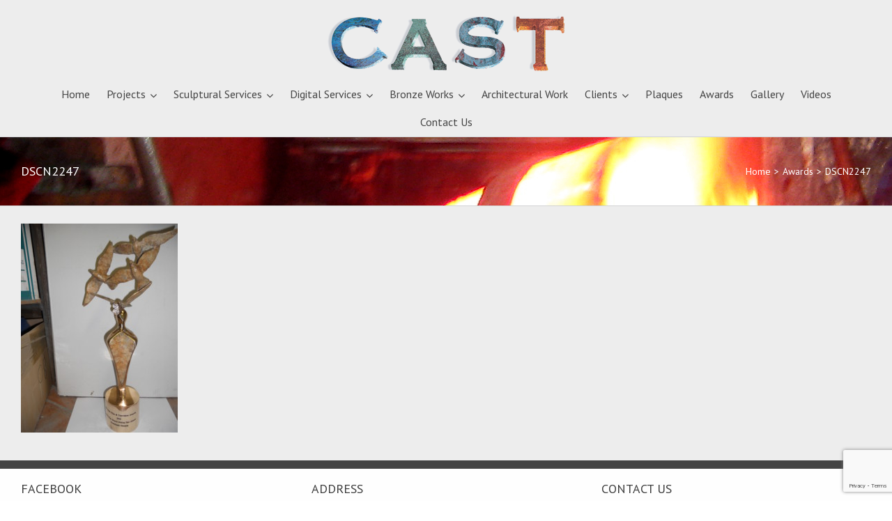

--- FILE ---
content_type: text/html; charset=utf-8
request_url: https://www.google.com/recaptcha/api2/anchor?ar=1&k=6LeTjeAUAAAAAAfPH3hTcz5sTlkugM3ppANx5CFK&co=aHR0cHM6Ly9jYXN0LmllOjQ0Mw..&hl=en&v=PoyoqOPhxBO7pBk68S4YbpHZ&size=invisible&anchor-ms=20000&execute-ms=30000&cb=pla9i49f9yib
body_size: 48956
content:
<!DOCTYPE HTML><html dir="ltr" lang="en"><head><meta http-equiv="Content-Type" content="text/html; charset=UTF-8">
<meta http-equiv="X-UA-Compatible" content="IE=edge">
<title>reCAPTCHA</title>
<style type="text/css">
/* cyrillic-ext */
@font-face {
  font-family: 'Roboto';
  font-style: normal;
  font-weight: 400;
  font-stretch: 100%;
  src: url(//fonts.gstatic.com/s/roboto/v48/KFO7CnqEu92Fr1ME7kSn66aGLdTylUAMa3GUBHMdazTgWw.woff2) format('woff2');
  unicode-range: U+0460-052F, U+1C80-1C8A, U+20B4, U+2DE0-2DFF, U+A640-A69F, U+FE2E-FE2F;
}
/* cyrillic */
@font-face {
  font-family: 'Roboto';
  font-style: normal;
  font-weight: 400;
  font-stretch: 100%;
  src: url(//fonts.gstatic.com/s/roboto/v48/KFO7CnqEu92Fr1ME7kSn66aGLdTylUAMa3iUBHMdazTgWw.woff2) format('woff2');
  unicode-range: U+0301, U+0400-045F, U+0490-0491, U+04B0-04B1, U+2116;
}
/* greek-ext */
@font-face {
  font-family: 'Roboto';
  font-style: normal;
  font-weight: 400;
  font-stretch: 100%;
  src: url(//fonts.gstatic.com/s/roboto/v48/KFO7CnqEu92Fr1ME7kSn66aGLdTylUAMa3CUBHMdazTgWw.woff2) format('woff2');
  unicode-range: U+1F00-1FFF;
}
/* greek */
@font-face {
  font-family: 'Roboto';
  font-style: normal;
  font-weight: 400;
  font-stretch: 100%;
  src: url(//fonts.gstatic.com/s/roboto/v48/KFO7CnqEu92Fr1ME7kSn66aGLdTylUAMa3-UBHMdazTgWw.woff2) format('woff2');
  unicode-range: U+0370-0377, U+037A-037F, U+0384-038A, U+038C, U+038E-03A1, U+03A3-03FF;
}
/* math */
@font-face {
  font-family: 'Roboto';
  font-style: normal;
  font-weight: 400;
  font-stretch: 100%;
  src: url(//fonts.gstatic.com/s/roboto/v48/KFO7CnqEu92Fr1ME7kSn66aGLdTylUAMawCUBHMdazTgWw.woff2) format('woff2');
  unicode-range: U+0302-0303, U+0305, U+0307-0308, U+0310, U+0312, U+0315, U+031A, U+0326-0327, U+032C, U+032F-0330, U+0332-0333, U+0338, U+033A, U+0346, U+034D, U+0391-03A1, U+03A3-03A9, U+03B1-03C9, U+03D1, U+03D5-03D6, U+03F0-03F1, U+03F4-03F5, U+2016-2017, U+2034-2038, U+203C, U+2040, U+2043, U+2047, U+2050, U+2057, U+205F, U+2070-2071, U+2074-208E, U+2090-209C, U+20D0-20DC, U+20E1, U+20E5-20EF, U+2100-2112, U+2114-2115, U+2117-2121, U+2123-214F, U+2190, U+2192, U+2194-21AE, U+21B0-21E5, U+21F1-21F2, U+21F4-2211, U+2213-2214, U+2216-22FF, U+2308-230B, U+2310, U+2319, U+231C-2321, U+2336-237A, U+237C, U+2395, U+239B-23B7, U+23D0, U+23DC-23E1, U+2474-2475, U+25AF, U+25B3, U+25B7, U+25BD, U+25C1, U+25CA, U+25CC, U+25FB, U+266D-266F, U+27C0-27FF, U+2900-2AFF, U+2B0E-2B11, U+2B30-2B4C, U+2BFE, U+3030, U+FF5B, U+FF5D, U+1D400-1D7FF, U+1EE00-1EEFF;
}
/* symbols */
@font-face {
  font-family: 'Roboto';
  font-style: normal;
  font-weight: 400;
  font-stretch: 100%;
  src: url(//fonts.gstatic.com/s/roboto/v48/KFO7CnqEu92Fr1ME7kSn66aGLdTylUAMaxKUBHMdazTgWw.woff2) format('woff2');
  unicode-range: U+0001-000C, U+000E-001F, U+007F-009F, U+20DD-20E0, U+20E2-20E4, U+2150-218F, U+2190, U+2192, U+2194-2199, U+21AF, U+21E6-21F0, U+21F3, U+2218-2219, U+2299, U+22C4-22C6, U+2300-243F, U+2440-244A, U+2460-24FF, U+25A0-27BF, U+2800-28FF, U+2921-2922, U+2981, U+29BF, U+29EB, U+2B00-2BFF, U+4DC0-4DFF, U+FFF9-FFFB, U+10140-1018E, U+10190-1019C, U+101A0, U+101D0-101FD, U+102E0-102FB, U+10E60-10E7E, U+1D2C0-1D2D3, U+1D2E0-1D37F, U+1F000-1F0FF, U+1F100-1F1AD, U+1F1E6-1F1FF, U+1F30D-1F30F, U+1F315, U+1F31C, U+1F31E, U+1F320-1F32C, U+1F336, U+1F378, U+1F37D, U+1F382, U+1F393-1F39F, U+1F3A7-1F3A8, U+1F3AC-1F3AF, U+1F3C2, U+1F3C4-1F3C6, U+1F3CA-1F3CE, U+1F3D4-1F3E0, U+1F3ED, U+1F3F1-1F3F3, U+1F3F5-1F3F7, U+1F408, U+1F415, U+1F41F, U+1F426, U+1F43F, U+1F441-1F442, U+1F444, U+1F446-1F449, U+1F44C-1F44E, U+1F453, U+1F46A, U+1F47D, U+1F4A3, U+1F4B0, U+1F4B3, U+1F4B9, U+1F4BB, U+1F4BF, U+1F4C8-1F4CB, U+1F4D6, U+1F4DA, U+1F4DF, U+1F4E3-1F4E6, U+1F4EA-1F4ED, U+1F4F7, U+1F4F9-1F4FB, U+1F4FD-1F4FE, U+1F503, U+1F507-1F50B, U+1F50D, U+1F512-1F513, U+1F53E-1F54A, U+1F54F-1F5FA, U+1F610, U+1F650-1F67F, U+1F687, U+1F68D, U+1F691, U+1F694, U+1F698, U+1F6AD, U+1F6B2, U+1F6B9-1F6BA, U+1F6BC, U+1F6C6-1F6CF, U+1F6D3-1F6D7, U+1F6E0-1F6EA, U+1F6F0-1F6F3, U+1F6F7-1F6FC, U+1F700-1F7FF, U+1F800-1F80B, U+1F810-1F847, U+1F850-1F859, U+1F860-1F887, U+1F890-1F8AD, U+1F8B0-1F8BB, U+1F8C0-1F8C1, U+1F900-1F90B, U+1F93B, U+1F946, U+1F984, U+1F996, U+1F9E9, U+1FA00-1FA6F, U+1FA70-1FA7C, U+1FA80-1FA89, U+1FA8F-1FAC6, U+1FACE-1FADC, U+1FADF-1FAE9, U+1FAF0-1FAF8, U+1FB00-1FBFF;
}
/* vietnamese */
@font-face {
  font-family: 'Roboto';
  font-style: normal;
  font-weight: 400;
  font-stretch: 100%;
  src: url(//fonts.gstatic.com/s/roboto/v48/KFO7CnqEu92Fr1ME7kSn66aGLdTylUAMa3OUBHMdazTgWw.woff2) format('woff2');
  unicode-range: U+0102-0103, U+0110-0111, U+0128-0129, U+0168-0169, U+01A0-01A1, U+01AF-01B0, U+0300-0301, U+0303-0304, U+0308-0309, U+0323, U+0329, U+1EA0-1EF9, U+20AB;
}
/* latin-ext */
@font-face {
  font-family: 'Roboto';
  font-style: normal;
  font-weight: 400;
  font-stretch: 100%;
  src: url(//fonts.gstatic.com/s/roboto/v48/KFO7CnqEu92Fr1ME7kSn66aGLdTylUAMa3KUBHMdazTgWw.woff2) format('woff2');
  unicode-range: U+0100-02BA, U+02BD-02C5, U+02C7-02CC, U+02CE-02D7, U+02DD-02FF, U+0304, U+0308, U+0329, U+1D00-1DBF, U+1E00-1E9F, U+1EF2-1EFF, U+2020, U+20A0-20AB, U+20AD-20C0, U+2113, U+2C60-2C7F, U+A720-A7FF;
}
/* latin */
@font-face {
  font-family: 'Roboto';
  font-style: normal;
  font-weight: 400;
  font-stretch: 100%;
  src: url(//fonts.gstatic.com/s/roboto/v48/KFO7CnqEu92Fr1ME7kSn66aGLdTylUAMa3yUBHMdazQ.woff2) format('woff2');
  unicode-range: U+0000-00FF, U+0131, U+0152-0153, U+02BB-02BC, U+02C6, U+02DA, U+02DC, U+0304, U+0308, U+0329, U+2000-206F, U+20AC, U+2122, U+2191, U+2193, U+2212, U+2215, U+FEFF, U+FFFD;
}
/* cyrillic-ext */
@font-face {
  font-family: 'Roboto';
  font-style: normal;
  font-weight: 500;
  font-stretch: 100%;
  src: url(//fonts.gstatic.com/s/roboto/v48/KFO7CnqEu92Fr1ME7kSn66aGLdTylUAMa3GUBHMdazTgWw.woff2) format('woff2');
  unicode-range: U+0460-052F, U+1C80-1C8A, U+20B4, U+2DE0-2DFF, U+A640-A69F, U+FE2E-FE2F;
}
/* cyrillic */
@font-face {
  font-family: 'Roboto';
  font-style: normal;
  font-weight: 500;
  font-stretch: 100%;
  src: url(//fonts.gstatic.com/s/roboto/v48/KFO7CnqEu92Fr1ME7kSn66aGLdTylUAMa3iUBHMdazTgWw.woff2) format('woff2');
  unicode-range: U+0301, U+0400-045F, U+0490-0491, U+04B0-04B1, U+2116;
}
/* greek-ext */
@font-face {
  font-family: 'Roboto';
  font-style: normal;
  font-weight: 500;
  font-stretch: 100%;
  src: url(//fonts.gstatic.com/s/roboto/v48/KFO7CnqEu92Fr1ME7kSn66aGLdTylUAMa3CUBHMdazTgWw.woff2) format('woff2');
  unicode-range: U+1F00-1FFF;
}
/* greek */
@font-face {
  font-family: 'Roboto';
  font-style: normal;
  font-weight: 500;
  font-stretch: 100%;
  src: url(//fonts.gstatic.com/s/roboto/v48/KFO7CnqEu92Fr1ME7kSn66aGLdTylUAMa3-UBHMdazTgWw.woff2) format('woff2');
  unicode-range: U+0370-0377, U+037A-037F, U+0384-038A, U+038C, U+038E-03A1, U+03A3-03FF;
}
/* math */
@font-face {
  font-family: 'Roboto';
  font-style: normal;
  font-weight: 500;
  font-stretch: 100%;
  src: url(//fonts.gstatic.com/s/roboto/v48/KFO7CnqEu92Fr1ME7kSn66aGLdTylUAMawCUBHMdazTgWw.woff2) format('woff2');
  unicode-range: U+0302-0303, U+0305, U+0307-0308, U+0310, U+0312, U+0315, U+031A, U+0326-0327, U+032C, U+032F-0330, U+0332-0333, U+0338, U+033A, U+0346, U+034D, U+0391-03A1, U+03A3-03A9, U+03B1-03C9, U+03D1, U+03D5-03D6, U+03F0-03F1, U+03F4-03F5, U+2016-2017, U+2034-2038, U+203C, U+2040, U+2043, U+2047, U+2050, U+2057, U+205F, U+2070-2071, U+2074-208E, U+2090-209C, U+20D0-20DC, U+20E1, U+20E5-20EF, U+2100-2112, U+2114-2115, U+2117-2121, U+2123-214F, U+2190, U+2192, U+2194-21AE, U+21B0-21E5, U+21F1-21F2, U+21F4-2211, U+2213-2214, U+2216-22FF, U+2308-230B, U+2310, U+2319, U+231C-2321, U+2336-237A, U+237C, U+2395, U+239B-23B7, U+23D0, U+23DC-23E1, U+2474-2475, U+25AF, U+25B3, U+25B7, U+25BD, U+25C1, U+25CA, U+25CC, U+25FB, U+266D-266F, U+27C0-27FF, U+2900-2AFF, U+2B0E-2B11, U+2B30-2B4C, U+2BFE, U+3030, U+FF5B, U+FF5D, U+1D400-1D7FF, U+1EE00-1EEFF;
}
/* symbols */
@font-face {
  font-family: 'Roboto';
  font-style: normal;
  font-weight: 500;
  font-stretch: 100%;
  src: url(//fonts.gstatic.com/s/roboto/v48/KFO7CnqEu92Fr1ME7kSn66aGLdTylUAMaxKUBHMdazTgWw.woff2) format('woff2');
  unicode-range: U+0001-000C, U+000E-001F, U+007F-009F, U+20DD-20E0, U+20E2-20E4, U+2150-218F, U+2190, U+2192, U+2194-2199, U+21AF, U+21E6-21F0, U+21F3, U+2218-2219, U+2299, U+22C4-22C6, U+2300-243F, U+2440-244A, U+2460-24FF, U+25A0-27BF, U+2800-28FF, U+2921-2922, U+2981, U+29BF, U+29EB, U+2B00-2BFF, U+4DC0-4DFF, U+FFF9-FFFB, U+10140-1018E, U+10190-1019C, U+101A0, U+101D0-101FD, U+102E0-102FB, U+10E60-10E7E, U+1D2C0-1D2D3, U+1D2E0-1D37F, U+1F000-1F0FF, U+1F100-1F1AD, U+1F1E6-1F1FF, U+1F30D-1F30F, U+1F315, U+1F31C, U+1F31E, U+1F320-1F32C, U+1F336, U+1F378, U+1F37D, U+1F382, U+1F393-1F39F, U+1F3A7-1F3A8, U+1F3AC-1F3AF, U+1F3C2, U+1F3C4-1F3C6, U+1F3CA-1F3CE, U+1F3D4-1F3E0, U+1F3ED, U+1F3F1-1F3F3, U+1F3F5-1F3F7, U+1F408, U+1F415, U+1F41F, U+1F426, U+1F43F, U+1F441-1F442, U+1F444, U+1F446-1F449, U+1F44C-1F44E, U+1F453, U+1F46A, U+1F47D, U+1F4A3, U+1F4B0, U+1F4B3, U+1F4B9, U+1F4BB, U+1F4BF, U+1F4C8-1F4CB, U+1F4D6, U+1F4DA, U+1F4DF, U+1F4E3-1F4E6, U+1F4EA-1F4ED, U+1F4F7, U+1F4F9-1F4FB, U+1F4FD-1F4FE, U+1F503, U+1F507-1F50B, U+1F50D, U+1F512-1F513, U+1F53E-1F54A, U+1F54F-1F5FA, U+1F610, U+1F650-1F67F, U+1F687, U+1F68D, U+1F691, U+1F694, U+1F698, U+1F6AD, U+1F6B2, U+1F6B9-1F6BA, U+1F6BC, U+1F6C6-1F6CF, U+1F6D3-1F6D7, U+1F6E0-1F6EA, U+1F6F0-1F6F3, U+1F6F7-1F6FC, U+1F700-1F7FF, U+1F800-1F80B, U+1F810-1F847, U+1F850-1F859, U+1F860-1F887, U+1F890-1F8AD, U+1F8B0-1F8BB, U+1F8C0-1F8C1, U+1F900-1F90B, U+1F93B, U+1F946, U+1F984, U+1F996, U+1F9E9, U+1FA00-1FA6F, U+1FA70-1FA7C, U+1FA80-1FA89, U+1FA8F-1FAC6, U+1FACE-1FADC, U+1FADF-1FAE9, U+1FAF0-1FAF8, U+1FB00-1FBFF;
}
/* vietnamese */
@font-face {
  font-family: 'Roboto';
  font-style: normal;
  font-weight: 500;
  font-stretch: 100%;
  src: url(//fonts.gstatic.com/s/roboto/v48/KFO7CnqEu92Fr1ME7kSn66aGLdTylUAMa3OUBHMdazTgWw.woff2) format('woff2');
  unicode-range: U+0102-0103, U+0110-0111, U+0128-0129, U+0168-0169, U+01A0-01A1, U+01AF-01B0, U+0300-0301, U+0303-0304, U+0308-0309, U+0323, U+0329, U+1EA0-1EF9, U+20AB;
}
/* latin-ext */
@font-face {
  font-family: 'Roboto';
  font-style: normal;
  font-weight: 500;
  font-stretch: 100%;
  src: url(//fonts.gstatic.com/s/roboto/v48/KFO7CnqEu92Fr1ME7kSn66aGLdTylUAMa3KUBHMdazTgWw.woff2) format('woff2');
  unicode-range: U+0100-02BA, U+02BD-02C5, U+02C7-02CC, U+02CE-02D7, U+02DD-02FF, U+0304, U+0308, U+0329, U+1D00-1DBF, U+1E00-1E9F, U+1EF2-1EFF, U+2020, U+20A0-20AB, U+20AD-20C0, U+2113, U+2C60-2C7F, U+A720-A7FF;
}
/* latin */
@font-face {
  font-family: 'Roboto';
  font-style: normal;
  font-weight: 500;
  font-stretch: 100%;
  src: url(//fonts.gstatic.com/s/roboto/v48/KFO7CnqEu92Fr1ME7kSn66aGLdTylUAMa3yUBHMdazQ.woff2) format('woff2');
  unicode-range: U+0000-00FF, U+0131, U+0152-0153, U+02BB-02BC, U+02C6, U+02DA, U+02DC, U+0304, U+0308, U+0329, U+2000-206F, U+20AC, U+2122, U+2191, U+2193, U+2212, U+2215, U+FEFF, U+FFFD;
}
/* cyrillic-ext */
@font-face {
  font-family: 'Roboto';
  font-style: normal;
  font-weight: 900;
  font-stretch: 100%;
  src: url(//fonts.gstatic.com/s/roboto/v48/KFO7CnqEu92Fr1ME7kSn66aGLdTylUAMa3GUBHMdazTgWw.woff2) format('woff2');
  unicode-range: U+0460-052F, U+1C80-1C8A, U+20B4, U+2DE0-2DFF, U+A640-A69F, U+FE2E-FE2F;
}
/* cyrillic */
@font-face {
  font-family: 'Roboto';
  font-style: normal;
  font-weight: 900;
  font-stretch: 100%;
  src: url(//fonts.gstatic.com/s/roboto/v48/KFO7CnqEu92Fr1ME7kSn66aGLdTylUAMa3iUBHMdazTgWw.woff2) format('woff2');
  unicode-range: U+0301, U+0400-045F, U+0490-0491, U+04B0-04B1, U+2116;
}
/* greek-ext */
@font-face {
  font-family: 'Roboto';
  font-style: normal;
  font-weight: 900;
  font-stretch: 100%;
  src: url(//fonts.gstatic.com/s/roboto/v48/KFO7CnqEu92Fr1ME7kSn66aGLdTylUAMa3CUBHMdazTgWw.woff2) format('woff2');
  unicode-range: U+1F00-1FFF;
}
/* greek */
@font-face {
  font-family: 'Roboto';
  font-style: normal;
  font-weight: 900;
  font-stretch: 100%;
  src: url(//fonts.gstatic.com/s/roboto/v48/KFO7CnqEu92Fr1ME7kSn66aGLdTylUAMa3-UBHMdazTgWw.woff2) format('woff2');
  unicode-range: U+0370-0377, U+037A-037F, U+0384-038A, U+038C, U+038E-03A1, U+03A3-03FF;
}
/* math */
@font-face {
  font-family: 'Roboto';
  font-style: normal;
  font-weight: 900;
  font-stretch: 100%;
  src: url(//fonts.gstatic.com/s/roboto/v48/KFO7CnqEu92Fr1ME7kSn66aGLdTylUAMawCUBHMdazTgWw.woff2) format('woff2');
  unicode-range: U+0302-0303, U+0305, U+0307-0308, U+0310, U+0312, U+0315, U+031A, U+0326-0327, U+032C, U+032F-0330, U+0332-0333, U+0338, U+033A, U+0346, U+034D, U+0391-03A1, U+03A3-03A9, U+03B1-03C9, U+03D1, U+03D5-03D6, U+03F0-03F1, U+03F4-03F5, U+2016-2017, U+2034-2038, U+203C, U+2040, U+2043, U+2047, U+2050, U+2057, U+205F, U+2070-2071, U+2074-208E, U+2090-209C, U+20D0-20DC, U+20E1, U+20E5-20EF, U+2100-2112, U+2114-2115, U+2117-2121, U+2123-214F, U+2190, U+2192, U+2194-21AE, U+21B0-21E5, U+21F1-21F2, U+21F4-2211, U+2213-2214, U+2216-22FF, U+2308-230B, U+2310, U+2319, U+231C-2321, U+2336-237A, U+237C, U+2395, U+239B-23B7, U+23D0, U+23DC-23E1, U+2474-2475, U+25AF, U+25B3, U+25B7, U+25BD, U+25C1, U+25CA, U+25CC, U+25FB, U+266D-266F, U+27C0-27FF, U+2900-2AFF, U+2B0E-2B11, U+2B30-2B4C, U+2BFE, U+3030, U+FF5B, U+FF5D, U+1D400-1D7FF, U+1EE00-1EEFF;
}
/* symbols */
@font-face {
  font-family: 'Roboto';
  font-style: normal;
  font-weight: 900;
  font-stretch: 100%;
  src: url(//fonts.gstatic.com/s/roboto/v48/KFO7CnqEu92Fr1ME7kSn66aGLdTylUAMaxKUBHMdazTgWw.woff2) format('woff2');
  unicode-range: U+0001-000C, U+000E-001F, U+007F-009F, U+20DD-20E0, U+20E2-20E4, U+2150-218F, U+2190, U+2192, U+2194-2199, U+21AF, U+21E6-21F0, U+21F3, U+2218-2219, U+2299, U+22C4-22C6, U+2300-243F, U+2440-244A, U+2460-24FF, U+25A0-27BF, U+2800-28FF, U+2921-2922, U+2981, U+29BF, U+29EB, U+2B00-2BFF, U+4DC0-4DFF, U+FFF9-FFFB, U+10140-1018E, U+10190-1019C, U+101A0, U+101D0-101FD, U+102E0-102FB, U+10E60-10E7E, U+1D2C0-1D2D3, U+1D2E0-1D37F, U+1F000-1F0FF, U+1F100-1F1AD, U+1F1E6-1F1FF, U+1F30D-1F30F, U+1F315, U+1F31C, U+1F31E, U+1F320-1F32C, U+1F336, U+1F378, U+1F37D, U+1F382, U+1F393-1F39F, U+1F3A7-1F3A8, U+1F3AC-1F3AF, U+1F3C2, U+1F3C4-1F3C6, U+1F3CA-1F3CE, U+1F3D4-1F3E0, U+1F3ED, U+1F3F1-1F3F3, U+1F3F5-1F3F7, U+1F408, U+1F415, U+1F41F, U+1F426, U+1F43F, U+1F441-1F442, U+1F444, U+1F446-1F449, U+1F44C-1F44E, U+1F453, U+1F46A, U+1F47D, U+1F4A3, U+1F4B0, U+1F4B3, U+1F4B9, U+1F4BB, U+1F4BF, U+1F4C8-1F4CB, U+1F4D6, U+1F4DA, U+1F4DF, U+1F4E3-1F4E6, U+1F4EA-1F4ED, U+1F4F7, U+1F4F9-1F4FB, U+1F4FD-1F4FE, U+1F503, U+1F507-1F50B, U+1F50D, U+1F512-1F513, U+1F53E-1F54A, U+1F54F-1F5FA, U+1F610, U+1F650-1F67F, U+1F687, U+1F68D, U+1F691, U+1F694, U+1F698, U+1F6AD, U+1F6B2, U+1F6B9-1F6BA, U+1F6BC, U+1F6C6-1F6CF, U+1F6D3-1F6D7, U+1F6E0-1F6EA, U+1F6F0-1F6F3, U+1F6F7-1F6FC, U+1F700-1F7FF, U+1F800-1F80B, U+1F810-1F847, U+1F850-1F859, U+1F860-1F887, U+1F890-1F8AD, U+1F8B0-1F8BB, U+1F8C0-1F8C1, U+1F900-1F90B, U+1F93B, U+1F946, U+1F984, U+1F996, U+1F9E9, U+1FA00-1FA6F, U+1FA70-1FA7C, U+1FA80-1FA89, U+1FA8F-1FAC6, U+1FACE-1FADC, U+1FADF-1FAE9, U+1FAF0-1FAF8, U+1FB00-1FBFF;
}
/* vietnamese */
@font-face {
  font-family: 'Roboto';
  font-style: normal;
  font-weight: 900;
  font-stretch: 100%;
  src: url(//fonts.gstatic.com/s/roboto/v48/KFO7CnqEu92Fr1ME7kSn66aGLdTylUAMa3OUBHMdazTgWw.woff2) format('woff2');
  unicode-range: U+0102-0103, U+0110-0111, U+0128-0129, U+0168-0169, U+01A0-01A1, U+01AF-01B0, U+0300-0301, U+0303-0304, U+0308-0309, U+0323, U+0329, U+1EA0-1EF9, U+20AB;
}
/* latin-ext */
@font-face {
  font-family: 'Roboto';
  font-style: normal;
  font-weight: 900;
  font-stretch: 100%;
  src: url(//fonts.gstatic.com/s/roboto/v48/KFO7CnqEu92Fr1ME7kSn66aGLdTylUAMa3KUBHMdazTgWw.woff2) format('woff2');
  unicode-range: U+0100-02BA, U+02BD-02C5, U+02C7-02CC, U+02CE-02D7, U+02DD-02FF, U+0304, U+0308, U+0329, U+1D00-1DBF, U+1E00-1E9F, U+1EF2-1EFF, U+2020, U+20A0-20AB, U+20AD-20C0, U+2113, U+2C60-2C7F, U+A720-A7FF;
}
/* latin */
@font-face {
  font-family: 'Roboto';
  font-style: normal;
  font-weight: 900;
  font-stretch: 100%;
  src: url(//fonts.gstatic.com/s/roboto/v48/KFO7CnqEu92Fr1ME7kSn66aGLdTylUAMa3yUBHMdazQ.woff2) format('woff2');
  unicode-range: U+0000-00FF, U+0131, U+0152-0153, U+02BB-02BC, U+02C6, U+02DA, U+02DC, U+0304, U+0308, U+0329, U+2000-206F, U+20AC, U+2122, U+2191, U+2193, U+2212, U+2215, U+FEFF, U+FFFD;
}

</style>
<link rel="stylesheet" type="text/css" href="https://www.gstatic.com/recaptcha/releases/PoyoqOPhxBO7pBk68S4YbpHZ/styles__ltr.css">
<script nonce="NibOHVMf5cdf89aR6K_N7g" type="text/javascript">window['__recaptcha_api'] = 'https://www.google.com/recaptcha/api2/';</script>
<script type="text/javascript" src="https://www.gstatic.com/recaptcha/releases/PoyoqOPhxBO7pBk68S4YbpHZ/recaptcha__en.js" nonce="NibOHVMf5cdf89aR6K_N7g">
      
    </script></head>
<body><div id="rc-anchor-alert" class="rc-anchor-alert"></div>
<input type="hidden" id="recaptcha-token" value="[base64]">
<script type="text/javascript" nonce="NibOHVMf5cdf89aR6K_N7g">
      recaptcha.anchor.Main.init("[\x22ainput\x22,[\x22bgdata\x22,\x22\x22,\[base64]/[base64]/[base64]/[base64]/[base64]/[base64]/[base64]/[base64]/[base64]/[base64]\\u003d\x22,\[base64]\\u003d\x22,\x22fcKxTMOGGMKrwpLCtMKmZFFQwpA8w5UKwrvCtErCksKOEMO9w6vDnSQbwqFawpNzwp1WwqzDulLDkWTCoXtpw7LCvcOFwozDrU7CpMODw5HDuV/CqgzCoynDgcOFQ0bDswzDusOgwrTCscKkPsKmVcK/AMOgD8Osw4TCtsOswpXCmmczMDQ8XHBCTsKVGMOtw5fDh8OrwopLwq3DrWIKEcKORRZjO8OLaGJWw7YIwoU/[base64]/[base64]/[base64]/DucKrw5kZPjEQTMK9w7o7w6HCuSc/wqACXcOmw7E5wqIxGMO5bcKAw5LDgMKycMKCwqI1w6LDtcKDLAkHCsK3MCbCs8Oiwplrw75xwokQwpTDoMOndcK5w47Cp8K/wpQVc2rDsMK5w5LCpcKxMDBIw6bDhcKhGWDCosO5wojDg8ONw7PCpsO7w4MMw4vCrcKcecOkRMO2BAPDqEPClsKrTy/Ch8OGwrTDl8O3G3w3K3Qjw6VVwrRow7ZXwp5yGlPChFHDgCPCkFk9S8ObNTYjwoERwqfDjTzClcOcwrBoa8KDUSzDviPChsKWcXjCnW/CiBssScOqcmEoY2jDiMOVw7gUwrM/b8Okw4PCll7DhMOEw4ggwqfCrHbDsD0jYiPCmE8aYcKzK8K2A8OybMOkNsO3VGrDi8K2IcO4w5fDksKiKMKQw5NyCH7Ch2/DgS7CgsOaw7tkPFHCkj/[base64]/DjcKFElJHwp/[base64]/Cow7Dpj/[base64]/[base64]/eiYOVFRew6Qnw40Ow4PDn8OxAmXCoMKAw5xXOxFqw5Z4w6rCoMOdw6k0NMOLwpbDti/DthZpHsK7wrYyCcKIfG7Dq8KgwpZfwozCvMK+ZTHDssOBwrwEw68Rw6rCtQERSsKsOA5va2bCkMKfOzUYwrLDtMOAJsOEw5HChCQxKMKSWcKpw5LCvlNReFjChxpPTMKbPcKbw4toDyjCocOxEA5PUSpmagRpKsOdIVPDlxnDpGMEwrzDrlpZw6l8wo/[base64]/w57DisOywpQtNAXCqMKrZ8KwQBHCnAUowqnDnT/CnBR+wpDCjcKELsKqAS/[base64]/[base64]/TcOmwqbCkWccw73DgMO7wrFKa8KWe8OSw5QEw77ClhfCvMOxw7jDhcKGw4xZw4/[base64]/[base64]/CpcO/wrx0JlrDt1N2w6FxQ1LChCbDvsOjWlpQBMKiH8K/[base64]/DtRIvw6ABa8KawqjDp8O/BcO1wqHChsKdXF7Cqm3DjQrCpivCszcAw7Vfd8OucMKMw7IMR8KtwovCucKow5svL3fCpcORBBVUGcOuZcO6cxzChG/CrcKOw5svDGjCjSVgwrQaNcKpWE92wp3CjcOnNsKPwpjCph5/K8KQWHs1RcKzehzDi8KFLVrDucKQw69hWMKAw4jDmcOEIF8nTD7Di3EFY8OPbjDCosOvwpHCsMOpBcKsw4pNb8KKUMKdd34VCB3DqQlew4A3wp3DksO5BMORdsOVaX93SCHCuyYYwqfCqW/DvyhAXVgzw7tTY8KXwpV2dgDCusO+ZMKPQ8OYKsKwSmBkOAPDonnCvcOIYcO5bsO3w6nDogPCksKJHg8WCE7CrcKIVTMkZEQfCcKSw6jDtT/DozvDiz4ZwocuwpnDpAPClhFPZMO/w5DCqBjDp8KkPW7DgQ1qwp7DuMOxwrNewqowWcOBwonDtcOwIUJUZjXCo3kXwo0Hwpl3HcK1w6vDksOMw7BZw5xzRDYQFE3Ck8K3fhjDr8OeAsOACDTDnMKZwpPDgMKJacOXw48sdyQtwrXDqMO6V37Cm8Oaw7/DkMOpwogvbMKHdnJ2PlpRV8OjJcK8QcOvdRnCgDrDoMOHw4NIQCfDlcOlw7DDuThvWMOAwrh1w7Jgw5skwpLCslUIfzvDsA7Di8OGRcOgwqVowozDusOawqvDiMOZFmE3GGnDiQUGwo/[base64]/[base64]/[base64]/w6xsaTnCvhgYfGTDncOsScO7RcKTwp3DrnQOScO1w4IHw6DCoWoxf8KmwpU4w5XCgMK3w7F+wpcAACtKwpQyMh3Ck8Kiwo0Mw4rDhR8jwrIWTCdpXVbCv2NCwrrDvcKwb8KGIsK4TQrCvMK9w5TDosK+w7hkwqdFIwzChj3CiTl8wo7DmUc/[base64]/[base64]/CtMO3G8KYwpl+w4jClg/Dt8OUwpPDnsK2woZNwoQHYWxBwqp0HsOoDcO5wpgyw4nCp8Ofw6wnCRnCqsO8w7DCgRnDl8KpH8OVw5/DqsOow5TCh8Kvw6jDpmkQD0oUOcOdV3fDnBbCmH8wfEFnccOhw5vDlMKbWMKxw7IpV8KbB8K4wo8jwpBRecKBw5gXw57CrEdzaX0Fwp/DqXLDt8KxDXfCosKNwrg0wpXCoQrDgAU3w4MJBcOKwqUhwpIwGG/[base64]/Ck8KlwrDCoX0/woZcwrzClzDDucKDYGt8w49NwrxtAT/Cp8OfdVbDlQMIwppEw78XU8KqUy8QwpfCrMK8KMK9w6pNw49/TDkbIxHDnlo2JsO1Y3HDusOZfsKRdXIPM8OuJcOow6bDhDvDvMOqwphywpV1BGkCw6bDqi9oYsOdw65hwq/CssKZCBUqw4bDsBFwwr/[base64]/DA3DkQ/CjHTDo1DCi8K0NCrDvHsEesOkw69KbMO9S8Kgwokyw4jDo2XDuCA1w6vCh8OQw6sIQ8KWIDgwK8ONPn7DrybDpsO+RiMMXMKCQR8iw7lIfk3DglEcFnfCp8KIwo4hT3zCj3/Cq3XCtQQXw6xPw5nDpMKOwqnCksKpw5vDmVHCmcK8IU7CusK0DcK3wpY5N8KRaMO/wo8OwrF4ARXClznDhk16XcKnDDvDmSjDiywdeglxw4EEw4VOwpE7wqbDvk3DuMKJw70RXsKXPAbCogEPwr3DqMO5RX8Kb8KhO8OCYzPDlsKxOnF0w5sEZcKaScOxZ2dfGsK6w5DDgGcswpAFw7vDkX/DuzXDliYIPy3DucOuw6XDtMKTLHrDg8O/[base64]/CswdAWgQhw73DicK8JC3CrcOewoXDkcOiwpMeA0BCwpPCp8Kcw4BdJ8K+w43DqcKDd8KJw5nCl8KDwofCjWMLKcOswrhYw6deIMKtwqbCmMKXbh3CmsOSWizCgcK1XTvChsKmwpjCv3bDvjjCk8OKwoF0w4DCk8OuC3zDkDDCk0HDg8OowqjCjS/DrWEqw54+LsOcVMOkw7rDnRHDugLDiWbDiEBLAAZRwrdCw5jCvhs+HcK0DcOxw5tuYg8PwqwxMmTDmQHDtcOTw6jDocKjwrAWwqlLw4t3WsOewrMlwozDvcKew5Arw53Co8K/dsOlacOvLsOILDsDwpECw6dXOMOYwqMGbBjChsKVPMKTNi7CvMK/wprDqj7DrsOpw7Q8woQfwocow57Cuwo1P8O6YkljXMOkw79sQSEFwoLCpj3CohN0w5bDqWHDiFTCmG1Vw7c1wr7DpUZUMUDCgUbCt8KMw5tpw5ZQG8Krw6rDmSfDv8OWwppaw5nDlcOtwrTCnzzDqcKWw7EGU8OLby/CnsO4w4d9MFJzw4UcVsO/wprDu0rDq8ONw73DihjCp8OxblLDtGXCpT7CrA1JPsKIf8KyYcKQWcKkw5h2EMK4ZGdbwq5aFcK7w5zDrTcMAEJje3cPw5HDssKVw4Y+esOHYRIsXzdSX8KpCHtdIj9sByhhwpFhQ8Otw7kNwqjCtMOOwpEmZD9NJ8KPw4NjwoHDtcOuSMOzbsO4w4/CpsK2DXVbwrLCl8KCK8KaQsK4wpXCncOHw4hFFnswXMOZdzdcFHQsw6/CsMKafEdiFWUSIsKzwrdVw45nwpwWwq0gw6HCnQQzF8Otw4gGRsOdwojDnwIZw67DpVTCjcKrR0XCjsOqZ2ZFw6Atw5hGwpFVfMKFccOkAEzCr8O9McKbXjcCR8Oqwq1rw4RwGcOZTXwawqDCil0EB8KWEH3DiGrDocKDw5HCuWVAJsK9HsKhAC/DpMOVdwjCg8OEFUDCnMKMW0nDpcKHdAHCvFTDgibCvEjDo2/DqWInwqLCs8K8e8KZw4FgwpJnwqDDv8KXC2cKcAtXw4DDkcKQw61fwrvCuV/DgwQnGRnCgsK/WEPCpsKPFh/DrcOfQQjDhG/DjMKVEiPCiFrDosOmwrstQsOOIQxhwr1sw4jDnMK9w5d4A1MYwqLCvMKmKMKWw4nDvcOFwrhJw7Y9bhxPGVzDosKsSTvDmsO/wqPDmznCi07Du8KqL8OQwpJTwrPClStzAV1Vwq7ClyHCm8Khw4fCoTcHwr8cwqJcZMOhw5XDl8O+FcOgw49+wqghw4YHRRRyDDfDjUnCm2LCtMKkPMKoWnQOwq00asOLShpQwrrDrcKBZjbCqcKOREZEU8K8bMOiN1PDilIJw5trGi/[base64]/CsO/[base64]/CsMOsOQcKw7LDmXZmXAHCncK8wo3CicOFw6HDh8KMwqHCgcOAwpx2S2nCtMOGF3B4LsOHw44Gwr/Ch8Odw6fDq2TDocKOwpfCkcKuwr0ASMKDCDXDv8KXfsKwZcO1w6rDmTJGwokQwrc0TsKGKwLDjcKJw4DCgHvCocO9wqzChsOsZQ4zw5LClsKEwqvDiTpqwrwBfcKjw4gWCMOFwqNKwr5/[base64]/[base64]/[base64]/REvCisKUwrrDmMKOLzTCkX7DkHULwofCjcKJw4XCh8KjwoEvYTzCoMOhwpNNL8KRw5LDl0nDiMOewrbDt1tuS8Oewq0XL8Kiw5PCuEBrS1fDvU5jw7/DtMKNw4IafzHCkwkmw7nCvkAcJljCp2hoQ8OPwrxlEMOAYil2w7fCp8Kow6HDiMOlw7nDp1fDusOOwqzClHTDusOXw5bCrcKFw4djEAXDpsKPw5rDhcOBfDA0HF3DisOCw5EpL8OrecOew4tKf8KAw5phwpzCo8O/w7rDqcKnwrrCslXDtiXCqH7Dg8OOUsKQMMKydMOpwrfDlsOIMiXCnkJuwp0JwpMbw6/CpMKYwqArwrnCrm1pQVY4w6wLw6bCrx7Dp0cgwr3DoQ1aE3DDqC5WwobCvx3DocOLZDhpEsO7w63CnMOjw7wDE8K9w6nCjWnCgw7DjGUUw7VGUlo/w6BrwqkGw4ImG8KxazTDoMOfQy/Dt27Cr1vDocK0UXk4w7jCgcKRVTvDncOfHMKdwro0VsO0w6ERaH1/[base64]/DnTMhf8ONesKVwoTCqsKkMSDCnMK3BcK8w5nDkArCuwrDscORMQsYwqXDhsOeZz5Iw7xrwrR5SsOEwrdOCsKkwrXDlhjChSYGGcOdw4HCrgRIw7vCkxBkw45uw5gyw6kQCV3DkxPCokXDmsOrYMKoTMKkw4HChMOyw6Aswq/[base64]/[base64]/DhQZiwrgKGDLDs8K7X8OkwoDDmRIVwoobExLDkSDClzclGcKjJgbDtSnDkmjDlsK6e8K1f1/Dt8OyLAwzWcOZWHXCs8KpaMOmVMOtwrcXZAPCl8KzHMKdTMOSwpDCs8ORw4XDkknDhH45J8KwPHvDncO/[base64]/DvsO4IWPCl0HCrw5jGcObAcO/PVslNSbDqwIhw5dpw7HDrFQ8w5IBw7dELCvDnMKXwrPDh8OiRcOCO8O0fAXCsFvCm0nCgMKEKWPCvsKLEClbwqrCvXDCt8KswrvDnT/[base64]/[base64]/[base64]/Dh8OKw4dcw7/[base64]/eRZdw4XCm8KVwp3DrMOdHG1vwpdWw6k1w7TCgAoFwoZdwqLChsOrGcKiw7jChwXCvMKNZ0ARZsKRwozCj1ArOinDuGHCrnkIw4jCh8K6Wh3Drys/DcOzw77DvU7Dm8OXwrRCwqFDBUUrBXFuw4vCp8KrwoJHBETDmQ/Ds8Ohw6/DkQ3DrcO3ORPDucK3JsKzEcK3wqDChA3Cv8KUwp3ChwXDhsOXw77Dt8Ofwql7w7YtQcOSSivCh8OFwp/Ci0fCm8OGw6DDpAIdMMK9w7HDkw/CiW3CicK2URPDphzDjcOhQH3Cq0ExQMK4wpnDpgo9XBXCr8Ksw5g4Ulscwp7DlwXDrk9qKnlXw4nCjyk1W2xtFg7CsXRNw4HDrnzCpivDkcKQwq3DjnkWwrdKSsOfwpDDucKqwqPDpUIXw5kEw5fDosK6LnNBwqDDrsOswp/CtyfCk8O9Dy1wwoZXVFImw6HDp0wEw4Jiwo8PQsKHLkJ9wr0JLcO0w4pUNMOxw4fCpsOCwo4lwoPChMONZsOHw5/[base64]/C8OBwpJMCXxdNsOnwoTCugDCgRY1wqtww5fCgMK+w4hkSWvCv2luw6IawrnDr8KIcVw9wpHCgWoGICUNw7/DpsKjdsOAw6bDocOpw7fDl8KewqBpwrV/PSdbRMO+wrnDnTg3w53DgMKFeMK/[base64]/DuMOCw4ZRw7xrwpwNw7HDnjHDnsKIWj7Dsl42NgjDkcO7w5fCjsK3QnVFwofDqsO3wqU9w5Y3w70EChfDlRbDusKSwpbClcKVw6YlwqvClm/CqSZ9w5fCosKQf0dqw700w4jCkz0pMsKZDsK4bcOCF8KxwrzDunjDosOcw4HDq1k0KsK4YMOZHm3DiCVKf8OUdMKSwqLDglgnWDPDq8KDwq/[base64]/DpB0Rw4M5wpXCh0QAwr7DpMK5wq/CsGbDn3XDrCfCm1QSw77CnFZOEMKsQjjDgcOqAsKCwq/CiDQzaMKTZR3Cn3TDoE0ew4Qzw6rClTnChQ3Crk3DnX9FacK3I8K/DMK/B2TDhMKqwq9bw7/[base64]/[base64]/DjAU0U0RJLj5Kw4V1wqwww7cJW8OVwr5kwr8Yw4DCmcOaBMOGATRETD/DkcOAwpMUAMKuwqQFaMKPwpBiLMOaDsOBUcO3XsK8wrvCnTPDpcKVemRRb8Orw6B6wrzDtWxRW8Ktwpg1IUzCpw56Jgo3GjvDh8K0wr/DlHHCucOGw4Ufw4Nfw7wOJsKMw60+w7pEw5TDtkQFLcKvw4ZHwog6w7LChHceD2nCu8KvXw0/[base64]/[base64]/OsOBw6BvEMKOwposw4zCtMKjEsOpwqfDkU9TwonDtQsrw7h1wqjCojlwwpbCqcOuwqhDG8K3bMKjSxbCtBJ3CmQnOMOHYcKhw5gnI0PDrQnCj3jDucOqw6fDsl83w5vDkX/DvkTCv8K/EcK4dcKqwpDCpsOoc8ObwpnCmMK5I8OFw49rwoBsBsKfFcOSacOMw5N3B0HCicKsw7/DkUNOUXHCg8OvYMOdwoljCsK5w5jDqsKawonCu8KZwofDrxXCoMK7TsKYI8K7RcOPwqUQMsOXwrlAw5oRw7sIdUrCgcKjU8OoVz/[base64]/[base64]/CsngAwrh0w4LDv8KoPBvCvAUcw7cvw5zDsMKbw5LCrVVkwpHCnzZ+woVwNUrDlsKMw5DCisO8IhJlcmhnwobCgsOoOH/DoT9sw6/CqUwYwqrDq8ORdk3CihnCiyDDnyzCisO3WcKgwoBdNcKpS8Kow5csVMO/woN8E8O8wrBPQQzDocK5QcOiwpR0wrhBDMKYwq/[base64]/MMOxeHtvwqPCvsO7w6jDsFzDn1rDmMKBEsOmHVs/w6HCjcK5wokoMl94wqPDp0vCmcKgVsKhwodVRwrDjxHCuXtUwrhnKilMw6h7w6DDu8KkPWvCilrCo8OxaxfCmhHDnsOhwrYmwpzDs8OoIFvDqEwXNy/[base64]/[base64]/wrU5FXolJXMfw6bDsMO9acONw6/DoMOUbcK1wprClTwdUsK6wqdOwol3b33DvWPCk8KWwqbCpsK3wpbDl1RRwoLDn3F5w7oRd3ksSMK0e8KWEMK0wobCqMKFwoPCj8OPK102w69lVMOywpDCkVwVTsOZccOTU8OmwpTCosO2w5HDiWMQb8OuIsO7Z2cJw7jCv8ODA8KdS8KrSGoaw6/ClC8fBwgtwpjCvBDDgMKEw5DDmlTCtMOuejPCgsKYA8OhwqzCt0o9UsKiN8OUd8K+DcO+w7vCvFDCtMKgZ3wqwqpBLcO2OUtMCsOuJcOew7rDh8Klw57ClcOtOsKdUTgGw73CkMKnw4l7wpbDk2DClMKhwrXDuFPCizbDuk1uw53CtVJSw7/CqgnDvUJmwq7Cq1PDpsKLZU/[base64]/ZMKxC8KGw5/DtHfCgx3DucKlV8O+wq/CuGfCt1/CqGvCiRxAOMK6woDCjG8vwq9Fw4TCoXxbD1AyAkcvwp3DpR7Do8ORUgzCn8OBRV1ewoc5w6lSw5twwr3DgHk7w4XDvDHCr8OgKkXCgTwxwpLCiioLKkfCrhklb8KOTkXChzsJw57Ds8OuwrpHcxzCs3ASZsKcPsOZwrHDtVHCjF/Dk8OjesKSw7fCm8O9wqdSGhzDvcKBR8K9w7FQK8Ocw5M/wrTChsKjZMKRw4NWwq8LYcOEXh/[base64]/ChcKPw4ZUHBhHRlsvwolsw64GE8KMHTN9wpZnw6NgfRbDvcOZwr1Tw5nDpmdpWcO7S1ZNZMOOw7TDjsOhD8KdKsK5Y8KWw64zPW1VwoBlKmrCtTvCgsK5w4YTwrk3wo0ICnzCiMKPUiY8wrDDmsKwwosKwprDksOFw7kYfUQEw6YdwpjCg8K+aMOrwr9/[base64]/DssOiw7QZMjvDq8KFwocfeDvDusO8HcOASsO/wocCw4Q8K0/Dv8OOCMOVEsORGnHDq00Ww5jDq8OZF1vCmmXCjRofw7bCm3ApKsO5JsOWwrjCknsrwpPDjVvDimfCvz/DkmnCuhDDr8K+wplPe8KlZyjDuj3DosO4ccOWD0/CuXfDvV7Crh7DncO6HRk2wr4fw7fDi8Kfw4bDk2HCj8Ofw6PCrcOuWSjDpirCusOqfcKxbcOEBcKYZsOSwrHDrMO5wpcYIWXCgXjCkcO9UMORwr3CpsO3RkJ4BsK/w71gLl43wqRfWU/[base64]/T2/DiMOZw6zCosKrwqgZw53CssK6F8KmWsK3MmHDk8O3XMKLwrgkfgwRw7bDvcOYAmFmBMO1w7BPw4XCrcOCd8Kjw4USwocaem4Ww4J1w6U/dSoQwo8fwpzCu8ObwpnCpcOuVxvDglHCvMOuwoguw4wIwohDwp1Fw6Amwp3Di8ORW8KKc8OgeEsdwqzDr8OAw4vCuMO2wpZEw6/CpcOgdTEgFMKIB8OEQHkbwpXChcOELsO0JRcWwrDDuEPCm3kBAsKyC2pFw5rCrMOYwrzDr0oowpkDwofCr2PCpQPDssOEwqbCql5ZTMKBwo7CrSLCpQU7w4VywqDDj8OODzpFw6EEwq7CrsOJw59VA1/DjcOZGcOCK8KJFWsaUgAhGcOPwqkCCgzDlMKhQsKZf8K5wrjCgsOcw7RzK8KxCMKbO0x9dcKlb8K7FsK7w7AEEMOiwpnDt8O4f0bDjFzDosKUJcKawo4Fw5HDlcO4w4HCoMK6EULDgcOnHmvDq8Kpw5DDlsKFQm/Cu8OzX8Klw7ELwpXCgsO6YRzCoz9WNcKAwqbChhnCuWx3Z3vDosOwGHvColzChcOrBgceCn/[base64]/Cv8OOGcK+QsKIb8OcccOSP8KDw6XCsWdQwpBVblg2wr1ewp8SaEAkHsKtJsOpw5LDqcK9LVrCqi1reDLDqi/CtxDCgsKlesOTeV7DnQxpbcKawr/Dq8K0w5AUWnZNwpUgeQTDlnRIw4xAw7Nhw7vCl3/Dh8KMwoXDmQHCvH0fwpLClcKff8OvSzvDv8OZwrsewrPCkTM/S8ORQsKqwr8Pwq0/wpMCXMK2Tmk5wpvDj8KCw7LCqFXDusKbwoIEw5VhL38rwqwPMmoeIMKUwp/[base64]/ClMOvJcKUD187bVvDgsOrNhzDrXfCj37Dr1cjwqTDk8OSecO1w7XDrsOvw7bDmFkjw5jCsRXDvy3DnC59w4MDw4vDocOfw6/DqsOFecKowqDDncOjwqTDol97SDbCl8KbVsOtwoB8dlJkw6lBL0bDu8O+w5rDs8O+FUTCsxbDkmjCmMOMwocOZHLDlMODw7YEw7/[base64]/[base64]/w5okZ1vDl8Ogw73Ds8OnwrXDvnTDucKZw4fDlsO7w7QkbSjDnHkkw7rDksORUsK8w7vDohzDmGYew70AwrhtccONwqnCm8K6aW5tKBrDmylOwpnDlMK5wqF1aH7ClEkiw5wuH8OgwoHCkWQQw79TWcOdw4kOwqMrT3xEwq4MIT8hFmPChsOkwoM/[base64]/CnnIlw7JhI8KBNkDDqVFIWsK8CsKVHsKWw50uwocVXMOJw43Cl8OscXbDhsK7w5jCucKkw59ZwqwqCEJIwrzDumVaPcO/XsOMVMORw5dUAjjChxVhMVoAw7nCtcKuwq9yYMKddiVrDwMkTcOwfi0wFcOYV8OoFFcAY8KEw4bChMOawqTChcKXTTzDssK5wrTCqDM7w5piwoXCmwfDqyfClMOSw4TDu2gZTjFIwplOCCrDjE/Cg0ExL3NrMMK+L8O5wo3Coj4gahLDhsKsw6TDgnXCpsK7w4HDkBFmwpUaScO2BlxLTsOdLcOnw73Ck1bCowwLL1PCtcK7NkBHenVhw6/[base64]/DpcOZwqPCmgMgXsOSdcKLcz99ej/DqDzCocKBwrzDlhZFw5PDrcKyL8KnFcOTWcK7wpXDkWLDsMOiw7tywplqwpbCsnnChTw3DcKzw5LCl8KzwqYpScO2wqDChsOKNiTDrBzDviHDnlUHLEnDgMOOwoxbO0DDglV2aV0qwpVgwq/CqRgpPMOIw4pBV8KCSykrw44Ca8KYw6MEw61nMHkfesOzwrxhdXDDrcKgJMOEw6YFJ8O4wpooXkXDlkHCvxjDviLDsUJsw4shbMO5woAaw6kLbRTCusKIEsKCw6PCjF/DrFUhw5PDpkTCo3LCrMOhwrXDsxIgIFHDt8O7w6AhwplnUcKsMUnDpsOcwpvDrgIKE3bDlcK5w4ZCFRjCicO5wr8Zw5DDj8OTc1RwQsKhw7lvwrbDgMOEIMOXw6LCksKwwpNjWEk1wq/CgTbDmcKrwrTDuMK0E8OmwqrCrW5Vw57Cq2ENwpnCjyl1wq8fwpjDrnwwwqk2w4LCiMKeTTHDtGXCsi/CqjNAw7zDi0/DsxTDt2TChMKww4jCgEsWacOlwqfDhAhRwonDhRzCryDDtMKuOsKaRXfCqsOjwrrDqn3DrR1wwq59wpXCsMKtGMK3AcOnW8Oqw6tHw7FXw54/woYUwp/Dtm/ChsO6w7fCs8KBwofDlMOgw6VSIjDDpXxUwqkrH8Ojwp9ofMOqZA12wrgewp10wrzDmFTDg0/[base64]/w4zCpMKzIBtZw45lUFUqVAkSHSDDr8Klwq3DvArDqUVCEi1Jw6/Dg3XDqx7CoMKlBn/DkMOyYRfCjsKXL3cnICtsHHVKAmTDh2lZwpVJwoMbMMOZAsKHw5HCq0tECcOkVDvDr8Kkwo/CqMKvwoLDg8O/[base64]/DnMKXwroIw5LDgMKPTGUTwoTCjnXCm8Kxwro9CsKWwojDvsOZJS/DgcK/ZnPCrCohwp/Dhi1aw4FMw4g3w5Elw4LDuMOpAMKVw4dwdxwSAsOtw4xgwqQ8XQN6MAzDoFLCiStewpPDgCBHTXozw7xEw5DCo8OGDcONw4vCu8K7XMOZKMOlwpAiw4nCjFZDw5pfwrU2E8OLw5TCh8OuYF/CqMOIwqx3B8OUwr3CpcKOD8OgwopkSjzDlkwDw5nClwrDlsO9JMOPaRBhwr/CnyAkwo9MaMK1GGHDgsKLw5spwqzCg8KBaMOWw5EBFMK0esO6wr0twp1Uw6/Cq8K8wr4pw6nDtMK3wqPDicOZRMOow6kPSXBPT8KHT3fCu0LDozPDjcOgYFAsw7h+w7sSwq/Co3QcwrbCssKpw7QoCMOAw6zDsxAUw4ddcmnDk1U7w5YVND93BCDDqXkYZExqwpFCw51Iw7zCi8Kjw7bDuW7Cnjdow4rCsmdLdgPCmcOSbC4aw69hUTLCvMO0w5PDrjjCisK6wrIhwqfDqsOLT8Ksw50AwpDCqsOOGsOoUMKFwpjDrj/CisOhIMKZw5JBwrMaWMKRwoYmwrUow6DDui/[base64]/[base64]/[base64]/ChScfMcOjwqUqOHc5DMKsLsKfIm3DsyXCvzUqw7/Ck3hGw6vDmV5ww5XDkiknTigkAWfCgMK0UA57WsKXZAQswqB6FggKaFJPEVQew4vCiMK/wqLDjXLDvUBDwqYhw4vCqQHDosO1w54dX3MOC8KewpjDjnpDw6XCmcK+GHnDnsOxRcKWwpUIw5HDilUBTgVyK1nCtEV5DMKNwpIpw7JUwplrwq3CusO8w4hsXVgaB8O8w5dOaMKcdMOACzvDq0Uawo/CmHXDm8OxdnTDpsKjwqrCtkIiw4/[base64]/wq9pBMO1wo1IHcK5w5Ydwq3DkhDCvwJgOMKswpTCpsKhw43DqcOBw6/[base64]/CqsOtN8KMO0B2wrHDncK1wo0HX8KWwoTCvRTDi8OVJMKpw70vwq/DscOnw7/CgHAawpd6w47Dp8K5H8KSwqTDvMO8bMO0awdjw5gaw49ZwqDCiyLCkcOxdCpSwrDCmsK8dRpIw6vCpMK+woMvwr/DnsKFw6DCgno5fkbCnFEIwobDhcO4BA3CtcORFsOtH8O5wrLDvixxwrrCvWcsD2vDp8O1J05/[base64]/Dhi5pw7jChsONYsKfwqbDqyjDrMKTwqZaIMKnw63DicOjYCowdcKNw73CnnIaJ2w0w5bDkcKMw65LICvDtcOsw6zDrsKxw7bDmzFXwqg5w57DgE/DkMO6TCxDIGJGw61cLsOsw4wwJi/DtsKewrnCjXIlQ8OxA8Krw4h8w4ZuBsKWSV/DvC5VUcOvw5V4wrkHQXFEwpsPSX3CoDPDlcK+w4BKHsKJW0DDqMOOwonDoFjCp8OjwoXCv8OtXsKifnfCkMO8w4jCvCRaRT7DtzPDjmbDp8OlfXkuAsKPJMOva0AAB2wawq9kOhfChU8sIiJPfMOLZybDisOLwo/DvnJGFcOQRwfCpBTDgcKCLGlawr1aN3nCvnUdw7bDjjDDr8KPHwfDssOAw4gWTsOtGcOecXfCghs/wpvDmDvDv8K4w5XDpMKoO1tDwoFTw6wXEcKHScOSwpDCp2lhw43Dsxdhw4bDmWLCjFc6wrclQMKMTcKowqZjNlPDtG0fNsKfXmLChsKrwpZLw4lpw5obwqnClMK8w5zCmUDDu3FGDMOBVXdPZW7Di2BKwoLCpjnDsMOXWwV6w7E7BRx7w5/Dl8K1OxHCgxYcU8OOd8KfMsKxNcOPw5VQwqXDsRo0Oy3DtH3DtnXCsDxXf8KOw7RsNsKAH2gEwovDp8KRNXlgc8KdBMOHwpTCjg/DlQwxYCk\\u003d\x22],null,[\x22conf\x22,null,\x226LeTjeAUAAAAAAfPH3hTcz5sTlkugM3ppANx5CFK\x22,0,null,null,null,1,[21,125,63,73,95,87,41,43,42,83,102,105,109,121],[1017145,971],0,null,null,null,null,0,null,0,null,700,1,null,0,\[base64]/76lBhnEnQkZnOKMAhk\\u003d\x22,0,0,null,null,1,null,0,0,null,null,null,0],\x22https://cast.ie:443\x22,null,[3,1,1],null,null,null,1,3600,[\x22https://www.google.com/intl/en/policies/privacy/\x22,\x22https://www.google.com/intl/en/policies/terms/\x22],\x22fsorZjMo6Q9A8gPdhF7C2fg9iF5vxUQb2s0VGkeecoM\\u003d\x22,1,0,null,1,1768706474603,0,0,[96],null,[79,49,49,27],\x22RC-hPaWpwVwOA3RWw\x22,null,null,null,null,null,\x220dAFcWeA7Wp4KbrItI5yx-q1x-upMoi_dr0eMyQjuZuLtwk0hAjTvPbbxD5mCCB0BfW7Si-LigPewyRs2YwBFzL69i1t8Su-DtCA\x22,1768789274669]");
    </script></body></html>

--- FILE ---
content_type: text/css
request_url: https://cast.ie/wp-content/themes/cast/style.css?ver=1.0.0
body_size: 796
content:
/*
Theme Name: Avada Child
Description: Child theme for Avada theme
Author: ThemeFusion
Author URI: https://theme-fusion.com
Template: Avada
Version: 1.0.0
Text Domain:  Avada
*/
iframe {visibility:visible!important; opacity: 1!important}
#side-header .side-header-content{padding: 0 10px!important;}
#side-header .fusion-main-menu > ul > li:hover {background: #ce652d}
#side-header .fusion-main-menu > ul > li > a {padding-left: 20px!important; padding-right: 20px!important;}
.fb_reset > div {height: 300px}/*facebook footer*/
.side-header-content.side-header-content-1-2, #side-header .fusion-header-tagline{text-align: center}
.fusion-title .title-sep.sep-double {border:none}
.wpcf7-form-control.wpcf7-submit {width: 100%!important; font-size: 20px!important; color: #fff!important}
#main .comment-submit, #reviews input#submit, .button-default, .button.default, .comment-form input[type="submit"], .fusion-button-default, .fusion-portfolio-one .fusion-button, .post-password-form input[type="submit"], .ticket-selector-submit-btn[type="submit"], .wpcf7-form input[type="submit"], .wpcf7-submit {
/* Permalink - use to edit and share this gradient: http://colorzilla.com/gradient-editor/#ce8d5f+0,ce652d+100 */
background: #ce8d5f; /* Old browsers */
background: -moz-linear-gradient(top,  #ce8d5f 0%, #ce652d 100%)!important; /* FF3.6-15 */
background: -webkit-linear-gradient(top,  #ce8d5f 0%,#ce652d 100%)!important; /* Chrome10-25,Safari5.1-6 */
background: linear-gradient(to bottom,  #ce8d5f 0%,#ce652d 100%)!important; /* W3C, IE10+, FF16+, Chrome26+, Opera12+, Safari7+ */
filter: progid:DXImageTransform.Microsoft.gradient( startColorstr='#ce8d5f', endColorstr='#ce652d',GradientType=0 )!important; /* IE6-9 */
}
.wpcf7-form > p {margin-bottom: 16px}
.fusion-main-menu > ul > li {padding-left: 10px!important; padding-right: 10px!important}

.boxHeading h1 {
 font-size: 28px!important;
text-shadow: 1px 1px 1px #000!important;
text-align: center!important;
background: rgba(255,255,255,.7)
}

.table-1 table th {
padding: 5px!important;
border: 1px solid#ccc;
background-color: #fff;
box-shadow: 100px 100px 100px rgba(0, 0, 0, 0.08), inset 0 0 0 0px rgba(255, 255, 255, 0.5);
}



